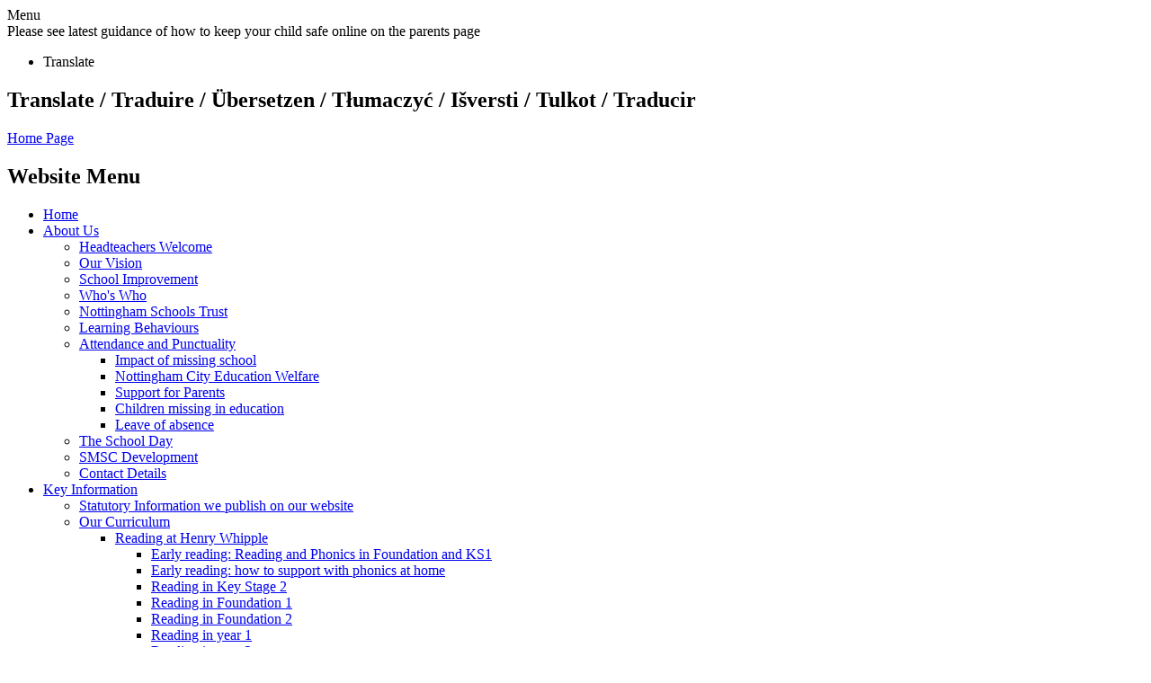

--- FILE ---
content_type: text/html; charset=utf-8
request_url: https://www.henrywhipple.co.uk/special/cookie-information/
body_size: 36597
content:

<!doctype html>

            <!--[if IE 6]><html class="lt-ie10 lt-ie9 lt-ie8 lt-ie7 ie6 ie responsive" lang="en"><![endif]-->
            <!--[if IE 7]><html class="lt-ie10 lt-ie9 lt-ie8 ie7 ie responsive" lang="en"><![endif]-->
            <!--[if IE 8]><html class="lt-ie10 lt-ie9 ie8 ie responsive" lang="en"><![endif]-->
            <!--[if IE 9]><html class="lt-ie10 ie9 ie responsive" lang="en"><![endif]-->
            <!--[if gt IE 9]><!--><html class="responsive" lang="en"><!--<![endif]-->
            
  <head>
    <meta charset="utf-8">
    <meta http-equiv="X-UA-Compatible" content="IE=edge">
    <meta name="viewport" content="width=device-width, initial-scale=1, user-scalable=no">
    <meta name="description" content="Henry Whipple Primary School">

    <title>Cookie Information | Henry Whipple Primary School</title>

    




  <link rel="stylesheet" href="https://primarysite-prod-sorted.s3.amazonaws.com/static/7.0.4/gen/presenter_prologue_css.7b7812f9.css" type="text/css">




<style type="text/css">
  .ps_primarysite-editor_panel-site-coloured-content {
    background-color: #ffffff!important;
  }
</style>


  <link rel="stylesheet" href="https://primarysite-prod-sorted.s3.amazonaws.com/static/7.0.4/gen/all-site-icon-choices.034951b5.css" type="text/css">



    
    <link rel="shortcut icon" href="https://primarysite-prod.s3.amazonaws.com/theme/HenryWhipplePrimarySchool/favicon.ico">
    <link rel="apple-touch-icon" href="https://primarysite-prod.s3.amazonaws.com/theme/HenryWhipplePrimarySchool/apple-touch-icon-precomposed.png">
    <link rel="apple-touch-icon-precomposed" href="https://primarysite-prod.s3.amazonaws.com/theme/HenryWhipplePrimarySchool/apple-touch-icon-precomposed.png">
    
    <meta name="application-name" content="Henry Whipple Primary School">
    <meta name="msapplication-TileColor" content="#ba0404">
    <meta name="msapplication-TileImage" content="https://primarysite-prod.s3.amazonaws.com/theme/HenryWhipplePrimarySchool/metro-icon.png">

    
    <link rel="stylesheet" type="text/css" href="https://primarysite-prod.s3.amazonaws.com/theme/HenryWhipplePrimarySchool/style-global.css">
    <link rel="stylesheet" type="text/css" media="(min-width: 981px)" href="https://primarysite-prod.s3.amazonaws.com/theme/HenryWhipplePrimarySchool/style.css">
    <link rel="stylesheet" type="text/css" media="(max-width: 980px)" href="https://primarysite-prod.s3.amazonaws.com/theme/HenryWhipplePrimarySchool/style-responsive.css">
    
    
    <link href="//fonts.googleapis.com/css?family=Roboto:300,300i,400|Source+Sans+Pro:300,400,600" rel="stylesheet">

    

    

<script>
  // This is the first instance of `window.psProps`, so if these values are removed, make sure
  // `window.psProps = {};` is still there because it's used in other places.
  window.psProps = {
    lazyLoadFallbackScript: 'https://primarysite-prod-sorted.s3.amazonaws.com/static/7.0.4/gen/lazy_load.1bfa9561.js',
    picturefillScript: 'https://primarysite-prod-sorted.s3.amazonaws.com/static/7.0.4/gen/picturefill.a26ebc92.js'
  };
</script>


  <script type="text/javascript" src="https://primarysite-prod-sorted.s3.amazonaws.com/static/7.0.4/gen/presenter_prologue_js.cfb79a3d.js"></script>


<script type="text/javascript">
  function ie() {
    for (var v = 3, el = document.createElement('b'), all = el.all || [];
      el.innerHTML = '<!--[if gt IE ' + (++v) + ']><i><![endif]-->', all[0]; );
    return v > 4 ? v : document.documentMode;
  }

  $(function() {
    switch (ie()) {
      case 10:
        ps.el.html.addClass('ie10');
      case 9:
      case 8:
        ps.el.body.prepend(
          '<div class="unsupported-browser">' +
            '<span class="warning-logo">&#xe00a; </span>' +
            'This website may not display correctly as you are using an old version of ' +
            'Internet Explorer. <a href="/primarysite/unsupported-browser/">More info</a>' +
          '</div>');
        break;
    }
  });
</script>

<script type="text/javascript">
  $(function() {
    ps.el.body
      .data('social_media_url', 'https://social.secure-primarysite.net/site/henry-whipple-primary-school/')
      .data('social_media_api', 'https://social.secure-primarysite.net/api/site-connected/henry-whipple-primary-school/')
      .data('STATIC_URL', 'https://primarysite-prod-sorted.s3.amazonaws.com/static/7.0.4/')
      .data('site_width', 660)
      .data('news_width', 472)
      .data('csrf_token', 'PVRzoADh7DEUC9WDTXVJJNlJxfkEh6zvpJE9lWiAYAoapv6DTPkISCQ2dOh7EVIi')
      .data('disable_right_click', 'True')
      .data('normalize_css', 'https://primarysite-prod-sorted.s3.amazonaws.com/static/7.0.4/gen/normalize_css.7bf5a737.css')
      .data('ck_editor_counterbalances', 'https://primarysite-prod-sorted.s3.amazonaws.com/static/7.0.4/gen/ck_editor_counterbalances.2519b40e.css')
      .data('basic_site', false)
      // Seasonal Effects
      .data('include_seasonal_effects', '')
      .data('show_seasonal_effects_on_page', '')
      .data('seasonal_effect', '15')
      .data('can_enable_seasonal_effects', 'True')
      .data('seasonal_effect_active', 'False')
      .data('disablePicturesBlock', false)
      .data('hasNewCookiePopup', true);

    if (document.documentElement.dataset.userId) {
      window.updateCsrf();
    }
  });
</script>


<script>

function recaptchaCallback() {
    grecaptcha.ready(function() {
        var grecaptcha_execute = function(){
    grecaptcha.execute('6LcHwgAiAAAAAJ6ncdKlMyB1uNoe_CBvkfgBiJz1', {action: 'homepage'}).then(function(token) {
        document.querySelectorAll('input.django-recaptcha-hidden-field').forEach(function (value) {
            value.value = token;
        });
        return token;
    })
};
grecaptcha_execute()
setInterval(grecaptcha_execute, 120000);


    });
  };
</script>






  </head>

  <body class="sub-nav-hide">
    

    <div class="responsive-bar visible-small">
      <span class="navbar-toggle website-navbar-toggle visible-small" data-nav="website"></span>
      <span class="navigation-bar-title"><span class="menu-title">Menu</span></span>
    </div>

    <div class="container">
      <div class="img-wrap">
        
        <div class="banner-wrapper">
          <section class="scrolling-banner medium">
            <span>Please see latest guidance of how to keep your child safe online on the parents page</span>                     
          </section>
        
        <ul class="google-triggers" ps-cp-id="42">
              <li g-data-content="cp-translate">
                <span class="cp-icon-wrap">
                  <span class="cp-icon-name">Translate</span>
                </span>
              </li>
              <span class="g-hover-line"></span>
          	</ul>

          <section class="google-content-wrap">
            <article class="g-translate cp-google-content" id="cp-translate">
              <div class="off-click-content">
                <h2>Translate / Traduire / Übersetzen / Tłumaczyć / Išversti / Tulkot /  Traducir</h2>
                
                


  



  <div class="google-translate-widget " id="google_translate_element" data-cookie="google-translate">
    <textarea data-template="cookie" hidden>
      

      <script>
        function googleTranslateElementInit() {
          new google.translate.TranslateElement({
            layout: google.translate.TranslateElement.InlineLayout.SIMPLE,
            pageLanguage: 'en'
          }, 'google_translate_element');
        }
      </script>

      <script src="https://translate.google.com/translate_a/element.js?cb=googleTranslateElementInit"></script>
      <script src="https://primarysite-prod-sorted.s3.amazonaws.com/static/7.0.4/gen/google_translate.3323e9a6.js"></script>
    </textarea>
  </div>


              </div>
            </article>      
  				</section><!-- /google-content-wrap -->
          
        
        </div>
        <header class="main-header">
          
          <a href="/" class="home-link" title="Home Page">Home Page</a>

          
        </header>
        
        <nav class="main-nav mobile-nav small">
          <span class="close-mobile-nav" data-nav="website"></span>
          <h2 class="ps_mobile-header">Website Menu</h2>

          <ul>
            <li class="ps_topic_link home-btn"><a href="/">Home</a></li>
                        <li class="ps_nav-top-level ps_submenu ps_topic_link ps_topic_slug_about-us"><a href="/topic/about-us" >About Us</a><ul><li class="  ps_page_link ps_page_slug_headteachers-welcome"><a href="/headteachers-welcome/" >Headteachers Welcome</a></li>
<li class="  ps_page_link ps_page_slug_our-vision-1"><a href="/our-vision-1/" >Our Vision</a></li>
<li class="  ps_page_link ps_page_slug_school-improvement"><a href="/school-improvement/" >School Improvement</a></li>
<li class="  ps_page_link ps_page_slug_whos-who"><a href="/whos-who/" >Who&#x27;s Who</a></li>
<li class="  ps_page_link ps_page_slug_nottingham-schools-trust"><a href="/nottingham-schools-trust/" >Nottingham Schools Trust</a></li>
<li class="  ps_page_link ps_page_slug_learning-behaviours"><a href="/learning-behaviours/" >Learning Behaviours</a></li>
<li class=" ps_submenu ps_page_link ps_page_slug_attendance-and-punctuality"><a href="/attendance-and-punctuality/" >Attendance and Punctuality</a><ul><li class="  ps_page_link ps_page_slug_impact-of-missing-school"><a href="/impact-of-missing-school/" >Impact of missing school</a></li>
<li class="  ps_page_link ps_page_slug_nottingham-city-education-welfare"><a href="/nottingham-city-education-welfare/" >Nottingham City Education Welfare</a></li>
<li class="  ps_page_link ps_page_slug_support-for-parents"><a href="/support-for-parents/" >Support for Parents</a></li>
<li class="  ps_page_link ps_page_slug_children-missing-in-education"><a href="/children-missing-in-education/" >Children missing in education</a></li>
<li class="  ps_page_link ps_page_slug_leave-of-absence"><a href="/leave-of-absence/" >Leave of absence</a></li></ul></li>
<li class="  ps_page_link ps_page_slug_the-school-day"><a href="/the-school-day/" >The School Day </a></li>
<li class="  ps_page_link ps_page_slug_smsc-development"><a href="/smsc-development/" >SMSC Development</a></li>
<li class="  ps_page_link ps_page_slug_contact-details"><a href="/contact-details/" >Contact Details</a></li></ul></li>
                        <li class="ps_nav-top-level ps_submenu ps_topic_link ps_topic_slug_key-information"><a href="/topic/key-information" >Key Information</a><ul><li class="  ps_page_link ps_page_slug_statutory-information-we-publish-on-our-website"><a href="/statutory-information-we-publish-on-our-website/" >Statutory Information we publish on our website</a></li>
<li class=" ps_submenu ps_page_link ps_page_slug_our-curriculum"><a href="/our-curriculum/" >Our Curriculum</a><ul><li class=" ps_submenu ps_page_link ps_page_slug_reading-at-henry-whipple"><a href="/reading-at-henry-whipple/" >Reading at Henry Whipple</a><ul><li class="  ps_page_link ps_page_slug_early-reading-reading-and-phonics-in-foundation-an"><a href="/early-reading-reading-and-phonics-in-foundation-an/" >Early reading: Reading and Phonics in Foundation and KS1</a></li>
<li class="  ps_page_link ps_page_slug_early-reading-how-to-support-with-phonics-at-home"><a href="/early-reading-how-to-support-with-phonics-at-home/" >Early reading: how to support with phonics at home</a></li>
<li class="  ps_page_link ps_page_slug_reading-in-key-stage-2"><a href="/reading-in-key-stage-2/" >Reading in Key Stage 2</a></li>
<li class="  ps_page_link ps_page_slug_reading-in-foundation-1"><a href="/reading-in-foundation-1/" >Reading in Foundation 1</a></li>
<li class="  ps_page_link ps_page_slug_reading-in-foundation-2"><a href="/reading-in-foundation-2/" >Reading in Foundation 2</a></li>
<li class="  ps_page_link ps_page_slug_reading-in-year-1"><a href="/reading-in-year-1/" >Reading in year 1</a></li>
<li class="  ps_page_link ps_page_slug_reading-in-year-2"><a href="/reading-in-year-2/" >Reading in year 2</a></li>
<li class="  ps_page_link ps_page_slug_reading-in-year-3"><a href="/reading-in-year-3/" >Reading in year 3</a></li>
<li class="  ps_page_link ps_page_slug_reading-in-year-4"><a href="/reading-in-year-4/" >Reading in year 4</a></li>
<li class="  ps_page_link ps_page_slug_reading-in-year-5"><a href="/reading-in-year-5/" >Reading in year 5</a></li>
<li class="  ps_page_link ps_page_slug_reading-in-year-6-2"><a href="/reading-in-year-6-2/" >Reading in year 6</a></li></ul></li>
<li class="  ps_page_link ps_page_slug_writing-at-henry-whipple"><a href="/writing-at-henry-whipple/" >Writing at Henry Whipple</a></li>
<li class=" ps_submenu ps_page_link ps_page_slug_maths-at-henry-whipple"><a href="/maths-at-henry-whipple/" >Maths at Henry Whipple</a><ul><li class="  ps_page_link ps_page_slug_curriculum-document"><a href="/curriculum-document/" >Curriculum document</a></li>
<li class="  ps_page_link ps_page_slug_link-to-white-rose-maths"><a href="/link-to-white-rose-maths/" >link to White Rose Maths</a></li></ul></li>
<li class=" ps_submenu ps_page_link ps_page_slug_the-content-of-our-wider-curriculum-at-henry-whipp"><a href="/the-content-of-our-wider-curriculum-at-henry-whipp/" >The  Content  of our Wider Curriculum at Henry Whipple</a><ul><li class="  ps_page_link ps_page_slug_year-group-overviews-for-all-subjects"><a href="/year-group-overviews-for-all-subjects/" >Year group overviews for all subjects</a></li>
<li class="  ps_page_link ps_page_slug_music-5"><a href="/music-5/" >Music</a></li>
<li class="  ps_page_link ps_page_slug_mfl-spanish"><a href="/mfl-spanish/" >MFL (Spanish)</a></li>
<li class="  ps_page_link ps_page_slug_science-3"><a href="/science-3/" >Science</a></li>
<li class="  ps_page_link ps_page_slug_geography-2"><a href="/geography-2/" >Geography</a></li>
<li class="  ps_page_link ps_page_slug_history-1"><a href="/history-1/" >History</a></li>
<li class="  ps_page_link ps_page_slug_re"><a href="/re/" >RE</a></li>
<li class="  ps_page_link ps_page_slug_phse"><a href="/phse/" >PHSE</a></li>
<li class="  ps_page_link ps_page_slug_design-technology-1"><a href="/design-technology-1/" >Design  Technology</a></li>
<li class="  ps_page_link ps_page_slug_art-1"><a href="/art-1/" >Art</a></li>
<li class=" ps_submenu ps_page_link ps_page_slug_pe-3"><a href="/pe-3/" >PE</a><ul><li class="  ps_page_link ps_page_slug_swimming"><a href="/swimming/" >Swimming</a></li></ul></li>
<li class="  ps_page_link ps_page_slug_computing-1"><a href="/computing-1/" >Computing</a></li></ul></li>
<li class=" ps_submenu ps_page_link ps_page_slug_eyfs-2"><a href="/eyfs-2/" >EYFS</a><ul><li class="  ps_page_link ps_page_slug_eyfs-curriculum-documents"><a href="/eyfs-curriculum-documents/" >EYFS Curriculum Documents</a></li></ul></li>
<li class="  ps_page_link ps_page_slug_forest-schools"><a href="/forest-schools/" >Forest Schools</a></li>
<li class="  ps_page_link ps_page_slug_learning-away-and-enrichment"><a href="/learning-away-and-enrichment/" >Learning Away and Enrichment</a></li>
<li class="  ps_page_link ps_page_slug_government-documents-the-national-curriculum"><a href="/government-documents-the-national-curriculum/" >Government Documents  - The National Curriculum</a></li></ul></li>
<li class="  ps_page_link ps_page_slug_safeguarding-keeping-safe"><a href="/safeguarding-keeping-safe/" >Safeguarding - Keeping Safe</a></li>
<li class="  ps_page_link ps_page_slug_gdpr-general-data-protection-regulations"><a href="/gdpr-general-data-protection-regulations/" >GDPR- General Data Protection Regulations</a></li>
<li class="  ps_page_link ps_page_slug_admission-arrangements"><a href="/admission-arrangements/" >Admission Arrangements</a></li>
<li class="  ps_page_link ps_page_slug_send-information"><a href="/send-information/" >SEND information</a></li>
<li class="  ps_page_link ps_page_slug_policies"><a href="/policies/" >Policies</a></li>
<li class="  ps_page_link ps_page_slug_ofsted-inspection-reports"><a href="/ofsted-inspection-reports/" >Ofsted inspection reports</a></li>
<li class="  ps_page_link ps_page_slug_performance-data"><a href="/performance-data/" >Performance Data</a></li>
<li class="  ps_page_link ps_page_slug_sports-funding"><a href="/sports-funding/" >Sports Funding</a></li>
<li class="  ps_page_link ps_page_slug_pupil-premium-1"><a href="/pupil-premium-1/" >Pupil Premium </a></li>
<li class="  ps_page_link ps_page_slug_financial-information"><a href="/financial-information/" >Financial Information</a></li>
<li class="  ps_page_link ps_page_slug_music-development-plan"><a href="/music-development-plan/" >Music Development Plan</a></li></ul></li>
                        <li class="ps_nav-top-level ps_submenu ps_topic_link ps_topic_slug_parents"><a href="/topic/parents" >Parents</a><ul><li class="  ps_page_link ps_page_slug_community-page"><a href="/community-page/" >Community Page </a></li>
<li class="  ps_page_link ps_page_slug_safeguarding"><a href="/safeguarding/" >Safeguarding</a></li>
<li class="  ps_page_link ps_page_slug_term-dates"><a href="/term-dates/" >Term Dates</a></li>
<li class="  ps_page_link ps_page_slug_calendar"><a href="/diary/grid/" >Calendar</a></li>
<li class="  ps_page_link ps_page_slug_letters"><a href="/letters/" >Letters</a></li>
<li class="  ps_page_link ps_page_slug_supporting-your-childs-well-being-and-emotional-he"><a href="/supporting-your-childs-well-being-and-emotional-he/" >Supporting your childs well being and emotional health</a></li>
<li class="  ps_page_link ps_page_slug_supporting-your-childs-learning"><a href="/supporting-your-childs-learning/" >Supporting your child&#x27;s learning</a></li>
<li class=" ps_submenu ps_page_link ps_page_slug_digital-safety"><a href="/digital-safety/" >Digital Safety</a><ul><li class="  ps_page_link ps_page_slug_social-media-guidance"><a href="/social-media-guidance/" >SOCIAL MEDIA GUIDANCE</a></li></ul></li>
<li class="  ps_page_link ps_page_slug_school-uniform"><a href="/school-uniform/" >School Uniform</a></li>
<li class="  ps_page_link ps_page_slug_school-meals"><a href="/school-meals/" >School Meals</a></li>
<li class="  ps_page_link ps_page_slug_childcare-provision"><a href="/childcare-provision/" >Childcare Provision</a></li>
<li class="  ps_page_link ps_page_slug_breakfast-club-1"><a href="/breakfast-club-1/" >Breakfast Club</a></li>
<li class="  ps_page_link ps_page_slug_parent-consultations"><a href="/parent-consultations/" >Parent Consultations</a></li>
<li class="  ps_page_link ps_page_slug_ofsted-parent-view"><a href="/ofsted-parent-view/" >Ofsted Parent View </a></li></ul></li>
                        <li class="ps_nav-top-level ps_submenu ps_topic_link ps_topic_slug_children"><a href="/topic/children" >Children</a><ul><li class="  ps_page_link ps_page_slug_well-being-leaders"><a href="/well-being-leaders/" >Well Being Leaders</a></li>
<li class="  ps_page_link ps_page_slug_ambassadors"><a href="/ambassadors/" >Ambassadors</a></li>
<li class="  ps_page_link ps_page_slug_reading-mentors"><a href="/reading-mentors/" >Reading Mentors</a></li>
<li class="  ps_page_link ps_page_slug_stem-leaders"><a href="/stem-leaders/" >STEM Leaders</a></li>
<li class="  ps_page_link ps_page_slug_sports-mentors"><a href="/sports-mentors/" >Sports Mentors</a></li>
<li class=" ps_submenu ps_page_link ps_page_slug_digital-safety-1"><a href="/digital-safety-1/" >Digital Safety</a><ul><li class="  ps_page_link ps_page_slug_websites-to-help-with-e-safety"><a href="/websites-to-help-with-e-safety/" >Websites to help with E Safety</a></li>
<li class="  ps_page_link ps_page_slug_how-do-we-keep-you-e-safe-in-school"><a href="/how-do-we-keep-you-e-safe-in-school/" >How do we keep you E Safe in School?</a></li>
<li class="  ps_page_link ps_page_slug_top-tips-to-stay-safe"><a href="/top-tips-to-stay-safe/" >Top Tips to stay safe</a></li>
<li class="  ps_page_link ps_page_slug_where-do-i-go-for-help-with-e-safety-problems"><a href="/where-do-i-go-for-help-with-e-safety-problems/" >Where do I go for help with E Safety problems?</a></li>
<li class="  ps_page_link ps_page_slug_our-smart-rules"><a href="/our-smart-rules/" >Our Smart Rules </a></li></ul></li>
<li class="  ps_page_link ps_page_slug_after-school-learning"><a href="/after-school-learning/" >After School Learning</a></li></ul></li>
                        <li class="ps_nav-top-level ps_submenu ps_topic_link ps_topic_slug_governors"><a href="/topic/governors" >Governors</a><ul><li class="  ps_page_link ps_page_slug_impact-statement"><a href="/impact-statement/" >Impact Statement</a></li>
<li class="  ps_page_link ps_page_slug_meet-the-governors"><a href="/meet-the-governors/" >Meet the Governors</a></li>
<li class="  ps_page_link ps_page_slug_the-structure"><a href="/the-structure/" >The Structure</a></li>
<li class="  ps_page_link ps_page_slug_our-role"><a href="/our-role/" >Our Role</a></li>
<li class="  ps_page_link ps_page_slug_register-of-interests-attendance-record"><a href="/register-of-interests-attendance-record/" >Register of Interests &amp; Attendance Record</a></li></ul></li>

            
            <li class="main-nav-download-app">


</li>

            <li class="login-responsive visible-small">
            
              
  <a href="https://henry-whipple-primary-school.secure-primarysite.net/accounts/login/primarysite/?next=/special/cookie-information/" rel="nofollow">Log in</a>


            
            </li>
          </ul>
        </nav>
        
        
         <section class="fullwidth-slide responsive-slideshow">
          

<script type="text/javascript">
  var slideshows = (slideshows || []).concat({"fullwidth-slide": {"autoplay": 4, "identifier": "fullwidth-slide", "images": [{"image": "https://primarysite-prod-sorted.s3.amazonaws.com/henry-whipple-primary-school/UploadedImage/cccb4c1c-ed1b-42a6-bb67-ad7a3fe383ef.jpg"}, {"image": "https://primarysite-prod-sorted.s3.amazonaws.com/henry-whipple-primary-school/UploadedImage/9fa9f8af-bb3e-4eb1-977a-b63139c5fb21.jpg"}, {"image": "https://primarysite-prod-sorted.s3.amazonaws.com/henry-whipple-primary-school/UploadedImage/2c763fad-6038-40f7-96be-7be2232f7152.jpg"}, {"image": "https://primarysite-prod-sorted.s3.amazonaws.com/henry-whipple-primary-school/UploadedImage/02f6d2bc-bdee-4f62-ae56-aeaaafbde24b.jpg"}, {"image": "https://primarysite-prod-sorted.s3.amazonaws.com/henry-whipple-primary-school/UploadedImage/0a5043eb-ac23-47fd-ba62-1af08d4a489b.jpg"}, {"image": "https://primarysite-prod-sorted.s3.amazonaws.com/henry-whipple-primary-school/UploadedImage/e835c89b-eb99-4fd0-8c6e-545c92fc6c45.jpg"}, {"image": "https://primarysite-prod-sorted.s3.amazonaws.com/henry-whipple-primary-school/UploadedImage/1ed991e9-efc2-460e-8956-a7450e0570ed.jpg"}, {"image": "https://primarysite-prod-sorted.s3.amazonaws.com/henry-whipple-primary-school/UploadedImage/24fbee9e-dadf-4a15-a238-4754db458ba3.jpg"}], "is_fullscreen": true, "show_on_mobile": true, "slideshow_description": ""}});
</script>


  
    <script async type="text/javascript" src="https://primarysite-prod-sorted.s3.amazonaws.com/static/7.0.4/gen/responsive_slideshow.23d621a3.js"></script>
  


         </section>
        
        <a href="#section-two" class="cp-anchor-point desktop-only">&#x0049;</a>
        
      </div>
      
      <div class="inner-container">
          <div id="section-two"> <!-- Target element needs ID. It has to be the same as # + anchors href --> 
          </div>
        
         
        
         <nav class="sub-nav small desktop-only">
          <h1>Related</h1>
          <ul>
             
          </ul>
        </nav>
        
        
        <div class="content-container">
          <div class="inner-content-container">
            <h1 class="page-title">Cookie Information</h1>

            <ul class="breadcrumbs small">
              
  <li><a href="/">Home</a></li>
  <li><a href="/special/cookie-information/">Cookie Information</a></li>

            </ul>

            
  


  <p class="cookie-information-text">
    Cookies are small text files that are placed on your computer when you visit a website. The vast
    majority of websites on the internet use cookies.
  </p>

  <p class="cookie-information-text">
    This website uses cookies to function correctly, personalise the content to your preferences, and
    collect information about your visit which will help to improve the website's performance.
  </p>

  <h2 class="cookie-information-heading">Cookies used on this website</h2>

  <h3 class="cookie-information-sub-heading">Essential cookies</h3>

  <div class="cookie-information-table table-wrapper">
    <table class="ps_cookie-table">
      <colgroup>
        <col>
        <col class="cookie-information-table-names">
        <col>
      </colgroup>
      <thead>
        <tr class="ps_cookie-title">
          <th>Cookie</th>
          <th>Name</th>
          <th>Purpose</th>
        </tr>
      </thead>
      <tbody>
        <tr>
          <td>Primarysite Cookie Notice</td>
          <td class="notranslate">cookies</td>
          <td>Stores cookie preferences.</td>
        </tr>
        <tr>
          <td rowspan="4">Website CMS</td>
          <td class="notranslate">alertDismissed</td>
          <td>
            Prevents certain alerts from re-appearing if they have been dismissed.
          </td>
        </tr>
        <tr>
          <td class="notranslate">awsUploads</td>
          <td>Facilitates file uploads.</td>
        </tr>
        <tr>
          <td class="notranslate">crfstoken</td>
          <td>Prevents cross site request forgery.</td>
        </tr>
        <tr>
          <td class="notranslate">sessionid</td>
          <td>Used for logging into the website.</td>
        </tr>
        <tr>
          <td>Primarysite's Matomo Module</td>
          <td class="notranslate">
            _pk_id.x.xxxx
            <br>
            _pk_ses.x.xxxx
          </td>
          <td>
            Used to improve the website performance by capturing information such as browser and
            device types anonymously.
          </td>
        </tr>
        <tr>
          <td>reCaptcha</td>
          <td class="notranslate">
            rc::b
            <br>
            rc::c
          </td>
          <td>Used to distinguish between humans and bots.</td>
        </tr>
      </tbody>
    </table>
  </div>

  <h3 class="cookie-information-sub-heading">Non-essential cookies</h3>

  <div class="cookie-information-table table-wrapper">
    <table class="ps_cookie-table">
      <colgroup>
        <col>
        <col class="cookie-information-table-names">
        <col>
      </colgroup>
      <thead>
        <tr class="ps_cookie-title">
          <th>Cookie</th>
          <th>Name</th>
          <th>Purpose</th>
        </tr>
      </thead>
      <tbody class="cookie-information-table-non-essential">
        <tr>
          <td>Embedly</td>
          <td class="notranslate">
            _cfduid
            <br>
            em_cdn_uid -
          </td>
          <td>
            Identifies trusted web traffic and measures the number of times an embedded element from a
            third party service has been used.
          </td>
        </tr>
      </tbody>
    </table>
  </div>

  <h2>Managing Cookies</h2>

  <p>
    Cookie preferences can be changed at any time by clicking the button below and adjusting the
    options.
  </p>

  <button class="cookie-information-preferences-button ps_next" type="button">
    Set cookie preferences
  </button>

  <p>
    Alternatively, most web browsers allow some control of most cookies through the browser settings.
    To find out more about cookies, including how to see what cookies have been set, visit
    <a href="http://www.aboutcookies.org" target="_blank" rel="noopener noreferrer">www.aboutcookies.org</a>
    or
    <a href="http://www.allaboutcookies.org" target="_blank" rel="noopener noreferrer">www.allaboutcookies.org</a>.
    Below are some links to helpful information on managing cookies in the most popular browsers:
  </p>

  <span class="cookie-information-link">
    <a href="https://support.google.com/accounts/answer/61416?co=GENIE.Platform%3DDesktop&hl=en" target="_blank" rel="noopener noreferrer">
      Google Chrome
    </a>
  </span>

  <span class="cookie-information-link">
    <a href="https://support.microsoft.com/en-gb/help/17442/windows-internet-explorer-delete-manage-cookies" target="_blank" rel="noopener noreferrer">
      Internet Explorer
    </a>
  </span>

  <span class="cookie-information-link">
    <a href="https://support.microsoft.com/en-us/help/4468242/microsoft-edge-browsing-data-and-privacy" target="_blank" rel="noopener noreferrer">
      Microsoft Edge
    </a>
  </span>

  <span class="cookie-information-link">
    <a href="https://support.apple.com/en-gb/guide/safari/sfri11471/mac" target="_blank" rel="noopener noreferrer">
      Safari
    </a>
  </span>

  <span class="cookie-information-link">
    <a href="https://support.mozilla.org/en-US/kb/enhanced-tracking-protection-firefox-desktop" target="_blank" rel="noopener noreferrer">
      Firefox
    </a>
  </span>



          </div><!--/inner-content-container-->
        </div><!--content-container-->

      </div>
      
          
          <div class="cp-awards-wrap">
            <section class="cp-awards-move">
            </section>
          </div>
      
        <footer class="main-footer small">
          
          <div class="footer-links small">
            <ul class="footer-left">
              <li><a href="/special/sitemap/">Sitemap</a></li>
              <li><a href="/special/cookie-information/">Cookie Information</a></li>
              <li><a href="/special/policy/">Website Policy</a></li>
              <li><span class="login-link small visible-large">
  <a href="https://henry-whipple-primary-school.secure-primarysite.net/accounts/login/primarysite/?next=/special/cookie-information/" rel="nofollow">Log in</a>

</span></li>
            </ul>

            <ul class="text-right">
              <li>All website content copyright &copy; Henry Whipple Primary School</li>
              <li><a href="https://primarysite.net">Website design by<span class="psa-foot" aria-hidden="true">&#x0041;</span>PrimarySite</a></li>
            </ul>
          </div>
        </footer>
    </div>

    
    <div class="scroll-top">&#xe000;<span>Top</span></div>

    
    



<script>
  (function() {
    const htmlElement = document.documentElement;

    htmlElement.dataset.gitRevision = '7.0.4';
    htmlElement.dataset.sentryPublicDsn = '';
    htmlElement.dataset.userId = '';
  })();
</script>


  <script type="text/javascript" src="https://primarysite-prod-sorted.s3.amazonaws.com/static/7.0.4/gen/raven_js.8e8cd4fb.js"></script>






  <div class="cookie-settings">
    <div class="cookie-settings-popup">
      <h1 class="cookie-settings-popup-heading">Cookies</h1>

      <p>Unfortunately not the ones with chocolate chips.</p>
      <p>Our cookies ensure you get the best experience on our website.</p>
      <p>Please make your choice!</p>

      <span class="cookie-settings-popup-buttons">
        <button class="cookie-settings-popup-buttons-reject" aria-label="Reject all cookies" type="button" tabindex="1">
          Reject all
        </button>
        <button class="cookie-settings-popup-buttons-accept" aria-label="Accept all cookies" type="button" tabindex="2">
          Accept all
        </button>
        <button class="cookie-settings-popup-buttons-custom" aria-label="Customise cookie settings" type="button" tabindex="3">
          Customise cookie settings
        </button>
      </span>
    </div>

    <div class="cookie-settings-options-popup">
      <div class="cookie-settings-options-popup-content">
        <h1 class="cookie-settings-options-popup-heading" tabindex="-1">Cookies</h1>
        <p>
          Some cookies are necessary in order to make this website function correctly. These are set
          by default and whilst you can block or delete them by changing your browser settings, some
          functionality such as being able to log in to the website will not work if you do this.
          The necessary cookies set on this website are as follows:
        </p>

        <h2 class="cookie-settings-options-popup-sub-heading">Website CMS</h2>
        <p class="cookie-settings-options-popup-text">
          A 'sessionid' token is required for logging in to the website and a 'crfstoken' token is
          used to prevent cross site request forgery.<br>
          An 'alertDismissed' token is used to prevent certain alerts from re-appearing if they have
          been dismissed.<br>
          An 'awsUploads' object is used to facilitate file uploads.
        </p>

        <h2 class="cookie-settings-options-popup-sub-heading">Matomo</h2>
        <p class="cookie-settings-options-popup-text">
          We use
          <a href="https://matomo.org/faq/general/faq_146/" target="_blank" rel="noopener noreferrer">Matomo cookies</a>
          to improve the website performance by capturing information such as browser and device
          types. The data from this cookie is anonymised.
        </p>

        <h2 class="cookie-settings-options-popup-sub-heading">reCaptcha</h2>
        <p class="cookie-settings-options-popup-text">
          Cookies are used to help distinguish between humans and bots on contact forms on this
          website.
        </p>

        <h2 class="cookie-settings-options-popup-sub-heading">Cookie notice</h2>
        <p class="cookie-settings-options-popup-text">
          A cookie is used to store your cookie preferences for this website.
        </p>

        Cookies that are not necessary to make the website work, but which enable additional
        functionality, can also be set. By default these cookies are disabled, but you can choose to
        enable them below:
      </div>

      <div class="cookie-settings-options-popup-buttons">
        <button class="cookie-settings-options-popup-buttons-reject" aria-label="Reject all cookies" type="button">
          Reject all
        </button>
        <button class="cookie-settings-options-popup-buttons-accept" aria-label="Accept all cookies" type="button">
          Accept all
        </button>
        <button class="cookie-settings-options-popup-buttons-save" aria-label="Save cookie settings" type="button">
          Save
        </button>
      </div>
    </div>
  </div>

  
    <script type="text/javascript" src="https://primarysite-prod-sorted.s3.amazonaws.com/static/7.0.4/gen/cookies_js.aedb4301.js"></script>
  






  <script class="common-scripts-script" src="https://primarysite-prod-sorted.s3.amazonaws.com/static/7.0.4/gen/common_scripts.4317a259.js"></script>




<script>
    if (document.querySelectorAll('input.django-recaptcha-hidden-field').length > 0) {
        var s = document.createElement('script');
        s.setAttribute('src','https://www.google.com/recaptcha/api.js?render=6LcHwgAiAAAAAJ6ncdKlMyB1uNoe_CBvkfgBiJz1');
        s.onload=recaptchaCallback;
        document.body.appendChild(s);
    }
</script>


    <script type="text/javascript" src="https://primarysite-prod.s3.amazonaws.com/theme/HenryWhipplePrimarySchool/app.js"></script>
		<script type="text/javascript" src="https://primarysite-prod.s3.amazonaws.com/theme/HenryWhipplePrimarySchool/custom.js"></script>
    

    <script type="text/javascript">
  var _paq = _paq || [];

  (function() {
    var u = 'https://piwik.secure-primarysite.net/';

    _paq.push(['setTrackerUrl', u + 'piwik.php']);

    var psHostnameRegex = new RegExp('^([A-Za-z0-9-]{1,63}\\.)+secure-primarysite.net', 'i');

    if (psHostnameRegex.test(window.location.hostname)) {
      // If you're on the subdomain use the common subdomain tracker.
      _paq.push(['setSiteId', 1]);
      _paq.push(['setCookieDomain', '*.secure-primarysite.net']);
      _paq.push(['setDomains', '*.secure-primarysite.net']);
    } else {
      // If you're not on the subdomain use the site specific tracker.
      _paq.push(['setSiteId', 1159]);
    }

    _paq.push(['trackPageView']);
    _paq.push(['enableLinkTracking']);

    var d = document,
        g = d.createElement('script'),
        s = d.getElementsByTagName('script')[0];

    g.type = 'text/javascript';
    g.defer = true;
    g.async = true;
    g.src = u + 'piwik.js';
    s.parentNode.insertBefore(g, s);
  })();
</script>

  </body>
</html>
